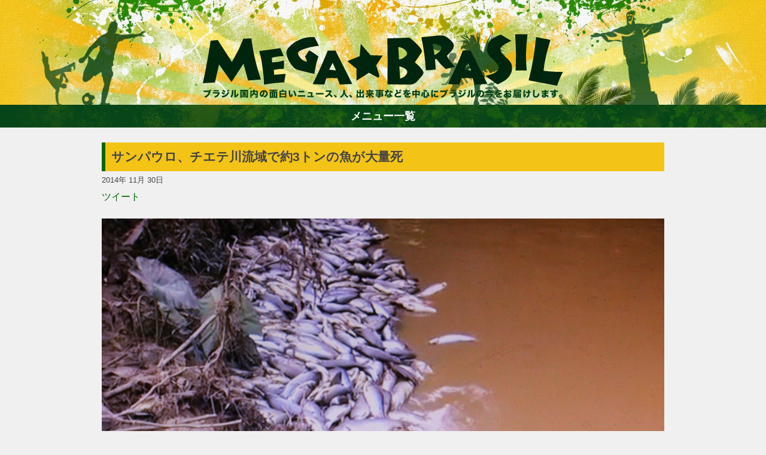

--- FILE ---
content_type: text/html; charset=UTF-8
request_url: https://megabrasil.jp/20141130_16163/
body_size: 11126
content:
<!doctype html>
<html lang="ja">
<head>
	<!-- charset -->
	<meta charset="UTF-8">
    
    <!-- viewport -->
    <meta name="viewport" content="width=device-width, initial-scale=1">
    
    <!-- perform the redirected page title -->
	<title>サンパウロ、チエテ川流域で約3トンの魚が大量死  </title>

    <!-- <meta name="description" content="ここ数か月、サンパウロの水不足はかなり深刻化しており、ダムの取水制限や節水を促す広告などが日常的にみられるようになっていた。そんなサンパウロ州に11月25日、恵みの雨、それもかなりの大雨が降った。渇水解消への期待が高まったが、喜んでばかりもいられないニュースが飛び込んできた。"> -->
	<link rel="pingback" href="https://megabrasil.jp/xmlrpc.php">

    	
    <!-- preconnect -->
    <link rel="preconnect" href="https://fonts.gstatic.com" crossorigin />
    <link rel="preconnect" href="https://i0.wp.com/" crossorigin />

    <!-- wordpress header -->
	<meta name='robots' content='max-image-preview:large' />
<link rel='dns-prefetch' href='//stats.wp.com' />
<link rel='preconnect' href='//i0.wp.com' />
<link rel='preconnect' href='//c0.wp.com' />
<link rel="alternate" title="oEmbed (JSON)" type="application/json+oembed" href="https://megabrasil.jp/wp-json/oembed/1.0/embed?url=https%3A%2F%2Fmegabrasil.jp%2F20141130_16163%2F" />
<link rel="alternate" title="oEmbed (XML)" type="text/xml+oembed" href="https://megabrasil.jp/wp-json/oembed/1.0/embed?url=https%3A%2F%2Fmegabrasil.jp%2F20141130_16163%2F&#038;format=xml" />
<style id='wp-img-auto-sizes-contain-inline-css' type='text/css'>
img:is([sizes=auto i],[sizes^="auto," i]){contain-intrinsic-size:3000px 1500px}
/*# sourceURL=wp-img-auto-sizes-contain-inline-css */
</style>
<style id='wp-emoji-styles-inline-css' type='text/css'>

	img.wp-smiley, img.emoji {
		display: inline !important;
		border: none !important;
		box-shadow: none !important;
		height: 1em !important;
		width: 1em !important;
		margin: 0 0.07em !important;
		vertical-align: -0.1em !important;
		background: none !important;
		padding: 0 !important;
	}
/*# sourceURL=wp-emoji-styles-inline-css */
</style>
<link rel="https://api.w.org/" href="https://megabrasil.jp/wp-json/" /><link rel="alternate" title="JSON" type="application/json" href="https://megabrasil.jp/wp-json/wp/v2/posts/16163" /><link rel="EditURI" type="application/rsd+xml" title="RSD" href="https://megabrasil.jp/xmlrpc.php?rsd" />
<meta name="generator" content="WordPress 6.9" />
<link rel="canonical" href="https://megabrasil.jp/20141130_16163/" />
<link rel='shortlink' href='https://megabrasil.jp/?p=16163' />
	<style>img#wpstats{display:none}</style>
		<meta name="description" content="ここ数か月、サンパウロの水不足はかなり深刻化しており、ダムの取水制限や節水を促す広告などが日常的にみられるよう&hellip;" />
    <!-- /wp head -->

    <!-- embed style css -->
    <style type="text/css">
        /*
Theme Name: Mega ★ Brasil
Author: @coffee
Description: megabrasil.jp custom template
Version: 1.1
License: International-press
Tags: none
*/

/*--------------------------------------------------------------------------------------
		(reset elements)
*/

html, body, div, span, applet, object, iframe, h1, h2, h3, h4, h5, h6, p, 
blockquote, pre, a, abbr, acronym, address, big, cite, code, del, dfn, em, img, ins, kbd, q, s, samp, 
small, strike, strong, sub, sup, tt, var, b, u, i, center, dl, dt, dd, ol, ul, li, fieldset, form, 
label, legend, table, caption, tbody, tfoot, thead, tr, th, td, article, aside, canvas, details, embed, figure, figcaption, 
footer, header, hgroup, menu, nav, output, ruby, section, summary, time, mark, audio, video
{
	margin: 0;
	padding: 0;
	box-sizing: border-box;
}


/*--------------------------------------------------------------------
                structure
*/

html, body
{
	width:100%;
	height:100%;
}

body
{
	color:#444;
	display: flex;
	flex-direction: column;
	
	font-size:1em;
	font-family: 'Open Sans', sans-serif;

	line-height:1.8em;
    background-color:#f0f0f0;

	background-position:center top;
	background-repeat:no-repeat;
    background-size:initial;
	/* remove_evil_long_text */
	word-break: break-word;

	/* Evil ios */
    -webkit-text-size-adjust: 100%;
}

.main-header
{
	background-position:center bottom;
	background-repeat:no-repeat;
    background-size: cover;
}

main
{
    flex: 1;
}

.wrap
{
    max-width: 980px;
    margin: 0 auto;
    display: flex;
    flex-direction: row;
}

.post-container
{
    flex:1;
    padding: 0 20px;
}

.wrap aside
{
	width:300px;
}

.wrap #side-ad
{
	margin: 25px 0px;
}

.wrap img
{
	/*! height: auto !important; */
	height: auto;
}

footer
{
    margin-top: 20px;
    text-align: center;
    padding: 25px;
    color: #fff;
}

/*      responsive restructure
*/

@media only screen and (min-width: 850px)
{
	.main-header
	{
		background-image: url("/wp-content/themes/megabrasilV2/src/header.jpg");
	}
}

@media only screen and (max-width: 850px)
{
	.main-header
	{
		background-image: url("/wp-content/themes/megabrasilV2/src/header-spV2.jpg");
	}

    .wrap
    {
        flex-direction: column;
    }

	.wrap article
	{
        margin: 25px 10px;
	}

	.wrap aside,
	.post-container
	{
		margin: 0 auto;
		max-width: 680px;
	}

    .post-container
    {
        padding: 0;
    }
    
    .wrap aside
    {
        width: auto !important;
    }

    .wrap aside div
    {
		margin: 0px auto 25px auto !important;
		text-align: center;
    }
}


/*--------------------------------------------------------------------
                common
*/

h1, h2
{
    padding: 10px;
    border-left: 6px solid #060;
}

h1
{
    font-size: 1.3em;
    background-color: #F3C416;
}

h2
{
	font-size: 1.2em;
	margin-bottom: 20px;
}

h1 a,
h1 a:hover,
h1 a:visited
{
	color:#444 !important;
}

a, 
a:hover,
a:visited
{
	color: #060;
    text-decoration: none;
}

.headed
{
	margin-top: 25px;
}

.dashed
{
	padding-top: 25px;
	margin-top: 25px;
	border-top: 1px dashed;
}

.spaced
{
	padding-bottom: 25px;
	margin-bottom: 25px;
	border-bottom: 1px dashed;
}

.clear::after
{
	content: ' ';
	clear:both;
	display:block;
}

.type-button
{
	color:#fff !important;
	background:#005923;
	cursor: pointer;

	margin: 0px 3px;
	padding: 5px 10px;
	border: 1px solid;

	font-size: 1.1em;
}

.disabled
{
	cursor: default;
	background-color: #999;
}

.button-list a
{
	padding: 2px 10px;
	margin: 5px;
	border: 1px solid;
	border-radius: 10px;
	display: inline-block;
	background-color:#EDF4E2;
}

.button-list a:hover
{
	background-color: #fff;
}

/*--------------------------------------------------------------------
                header
*/

header
{
    position: relative;
}

header .logo
{
    position: absolute;
    bottom: 10px;
    width: 602px;
    height: 108px;
    background-image: url('/wp-content/themes/megabrasilV2/src/logo.png');
    background-position: center;
    background-size: contain;
    background-repeat: no-repeat;
    text-indent: -9999px;
    left: 50%;
    margin-left: -301px;
}

header .wrap
{
    height: 175px;
}

@media only screen and (max-width: 750px)
{
    header .logo
    {
        width: 350px;
        margin-left: -175px;
    }

    header .wrap
    {
        height: 150px;
    }
}

/*--------------------------------------------------------------------
                main-menu
*/

.main-menu
{
    display: flex;
    flex-direction: column-reverse;
	text-align:center;
	font-weight: bold;
	font-size: 1.1em;
}

.main-menu ul
{
	overflow: hidden;
	list-style:none;
    transition:all 0.3s ease-out;
    height:auto;
    max-height:0;
}

.main-menu li:first-child
{
	margin-top: 15px;
}

.main-menu li
{
	margin-bottom: 5px;;
}

.main-menu li a
{
	color: #060;
	padding: 10px 0px;
	display: inline-block;
}

.open
{
    max-height:1000px !important;
}

.main-menu .button
{
	padding:5px;
	cursor: pointer;
	background-image: url('/wp-content/themes/megabrasilV2/src/navi_bg.jpg');
	color: #fff;
}

/*--------------------------------------------------------------------
                content
*/
.page-container
{
	margin-top: 25px;
}

article img
{
    width:100% !important;
    height: auto;
}

article figcaption
{
    margin: 0 0 1.2em 0 !important;
    padding: 1em;
    background-color: #fff;
    text-align: center;
    font-size: 0.9em;
}

/* hotfix for video embed showing aside */
article .wp-block-embed__wrapper
{
	text-align:center;
}

article p
{
    margin-bottom: 1.2em;
}

article header
{
    margin: 25px 0px;
}

article .social
{
    height: 25px;
    overflow: hidden;
}

article .social *
{
    display: inline-block;
}

/*--------------------------------------------------------------------
                navigation
*/

.page-numbers
{
	display: flex;
	flex-direction: row;
	justify-content: center;
}

.bottom-navi
{
	display: flex;
	flex-direction: row-reverse;
	justify-content: space-between;
}

/*--------------------------------------------------------------------
        ranking styles
*/

.ranking-menu
{
	height: 30px;
}

.ranking-menu li
{
	cursor: pointer;
}

#ranking-posts
{
	margin-top: 25px;
	text-align: center;
	background-color: #fff;
	max-width: 620px;
}

#ranking-day li,
#ranking-week li,
#ranking-month li,
#ranking-year li
{
	padding: 0 10px 10px 10px;
}

#ranking-posts h3
{
	height:30px;
	text-indent:-9999px;
}


.rank-entry
{
	border-bottom: 1px dashed;
	padding: 10px;
}

.rank-title
{
	padding: 10px;
}

#ranking-posts::after
{
	display: block;
	content: ' ';
	clear: both;
}

#ranking-posts img
{
	width: auto;
	display: block;
	margin: 0 auto;
	height: 150px;
}

#ranking-posts ul
{
	list-style: none;
}

#ranking-posts .rank-entry a
{
	display:block;
}

.ranking-menu ul
{
	display: flex;
	flex-direction: row;
}

.ranking-menu ul li
{
	flex-grow: 1;
	text-align: center;
}

.rank-content
{
	min-height: 300px;
}

@media only screen and (max-width: 650px)
{
	#ranking-posts img
	{
		width: 100% !important;
		height: auto;
	}
}

/*		column main styles		//--------------------------------------------------------------
*/

.column-main
{
	margin-top: 25px;
	padding:10px;
	border:1px solid #ccc;
	background:#fff;
}

.column-main .icon
{
	background: #FAC11C;
	padding: 0px 10px;
	font-size: 1em;
	color: #fff;
	margin: 10px 0px;
	display: inline-block;
}

.column-main .preview
{
	padding:5px 0px 10px 0px
}

.column-main .read
{
	margin-bottom:10px;
}

.column-main .list
{
	background:#EDF4E2;
	padding: 10px 15px;
	margin:0px;
}

.column-main ul
{
	list-style: none;
}

.column-main li
{
	padding:5px 0px;
}


.jetpack_subscription_widget label
{
	display:none;
}

.column-box
{
	margin-top:25px;
}

.column-single
{
	margin: 0px;
	border: 1px solid #ccc;
	padding: 15px;
	background-color: #fff;
}

.column-box::after
{
	content: " ";
	display: block;
	clear: both;
}

.column-box img
{
	float:left;
	width:120px !important;
	height: auto;
	border-radius: 5px;
}

.column-box .biograph
{
	margin-left: 130px;
}

.column-box .no-image
{
	margin: 0px !important;
}

.column-box .type-button
{
	margin: 25px 25px 10px 0px;
	float: right;
}

@media only screen and (max-width: 650px)
{
	.column-box img
	{
		width:150px !important;
		float:none;
		display:block;
		margin: 0 auto 25px auto;

	}

	.column-box .biograph
	{
		margin-left: 0px;
	}
}

/* =Alignment
-------------------------------------------------------------- */

.alignleft {
	display: inline;
	float: left;
	margin: 12px 24px 12px 0;
	margin: 0.857142857rem 1.714285714rem 0.857142857rem 0;
}
.alignright {
	display: inline;
	float: right;
	margin: 12px 0 12px 24px;
	margin: 0.857142857rem 0 0.857142857rem 1.714285714rem;
}
.aligncenter {
	clear: both;
	display: block;
	margin-top: 12px;
	margin-top: 0.857142857rem;
	margin-bottom: 12px;
	margin-bottom: 0.857142857rem;
}

.in-feed-ad,
#side-ad
{
	text-align: center;
}

#side-ad
{
	min-height: 250px;
}

.authors-choise li
{
	list-style: none;
}
.authors-choise a
{
	display: block;
}


.authors-choise img
{
	width: 150px;
	height: auto;
	float: left;
	padding-right: 20px;
}

/*      responsive restructure
*/
@media only screen and (max-width: 850px)
{
	#ranking-posts .rank-entry a
	{
		min-height: 100px;
		margin: 0 auto;
	}

	#ranking-day li,
	#ranking-week li,
	#ranking-month li,
	#ranking-year li
	{
		margin: 10px;
		width: 250px;
		display: inline-grid
	}

	.entry-tags,
	.entry-category,
	.authors-choise,
	#ranking-posts
	{
		margin: 0px 10px;
	}
	
	.wp-block-embed__wrapper iframe
	{
		width:100%;
		max-width: 500px;
	}
}

@media only screen and (max-width: 600px)
{
	#ranking-day li,
	#ranking-week li,
	#ranking-month li,
	#ranking-year li
	{
		width: 100%;
		display: block;
		margin: 10px auto;
	}

	#ranking-posts img
	{
		width:auto !important;
	}
}

/*--------------------------------------------------------------------
                footer
*/

footer .wrap
{
	flex-direction: column;
}

footer a,
footer a:hover
footer a:visited
{
	color:#fff !important;
}    </style>

    <!-- app iccons -->
    <link rel="apple-touch-icon" href="https://megabrasil.jp/wp-content/themes/megabrasilV2/src/touch-icon-iphone.png">
	<link rel="apple-touch-icon" sizes="72x72" href="https://megabrasil.jp/wp-content/themes/megabrasilV2/src/touch-icon-ipad.png">
	<link rel="apple-touch-icon" sizes="114x114" href="https://megabrasil.jp/wp-content/themes/megabrasilV2/src/touch-icon-iphone-retina.png">
	<link rel="apple-touch-icon" sizes="144x144" href="https://megabrasil.jp/wp-content/themes/megabrasilV2/src/touch-icon-ipad-retina.png">
    
    <!-- GTAG -->
    
    <meta name="facebook-domain-verification" content="ssijj5gekg3mgs3qszfonj2qwcf7fm" />
    <!-- toggle and poss-load -->
    
<style id='global-styles-inline-css' type='text/css'>
:root{--wp--preset--aspect-ratio--square: 1;--wp--preset--aspect-ratio--4-3: 4/3;--wp--preset--aspect-ratio--3-4: 3/4;--wp--preset--aspect-ratio--3-2: 3/2;--wp--preset--aspect-ratio--2-3: 2/3;--wp--preset--aspect-ratio--16-9: 16/9;--wp--preset--aspect-ratio--9-16: 9/16;--wp--preset--color--black: #000000;--wp--preset--color--cyan-bluish-gray: #abb8c3;--wp--preset--color--white: #ffffff;--wp--preset--color--pale-pink: #f78da7;--wp--preset--color--vivid-red: #cf2e2e;--wp--preset--color--luminous-vivid-orange: #ff6900;--wp--preset--color--luminous-vivid-amber: #fcb900;--wp--preset--color--light-green-cyan: #7bdcb5;--wp--preset--color--vivid-green-cyan: #00d084;--wp--preset--color--pale-cyan-blue: #8ed1fc;--wp--preset--color--vivid-cyan-blue: #0693e3;--wp--preset--color--vivid-purple: #9b51e0;--wp--preset--gradient--vivid-cyan-blue-to-vivid-purple: linear-gradient(135deg,rgb(6,147,227) 0%,rgb(155,81,224) 100%);--wp--preset--gradient--light-green-cyan-to-vivid-green-cyan: linear-gradient(135deg,rgb(122,220,180) 0%,rgb(0,208,130) 100%);--wp--preset--gradient--luminous-vivid-amber-to-luminous-vivid-orange: linear-gradient(135deg,rgb(252,185,0) 0%,rgb(255,105,0) 100%);--wp--preset--gradient--luminous-vivid-orange-to-vivid-red: linear-gradient(135deg,rgb(255,105,0) 0%,rgb(207,46,46) 100%);--wp--preset--gradient--very-light-gray-to-cyan-bluish-gray: linear-gradient(135deg,rgb(238,238,238) 0%,rgb(169,184,195) 100%);--wp--preset--gradient--cool-to-warm-spectrum: linear-gradient(135deg,rgb(74,234,220) 0%,rgb(151,120,209) 20%,rgb(207,42,186) 40%,rgb(238,44,130) 60%,rgb(251,105,98) 80%,rgb(254,248,76) 100%);--wp--preset--gradient--blush-light-purple: linear-gradient(135deg,rgb(255,206,236) 0%,rgb(152,150,240) 100%);--wp--preset--gradient--blush-bordeaux: linear-gradient(135deg,rgb(254,205,165) 0%,rgb(254,45,45) 50%,rgb(107,0,62) 100%);--wp--preset--gradient--luminous-dusk: linear-gradient(135deg,rgb(255,203,112) 0%,rgb(199,81,192) 50%,rgb(65,88,208) 100%);--wp--preset--gradient--pale-ocean: linear-gradient(135deg,rgb(255,245,203) 0%,rgb(182,227,212) 50%,rgb(51,167,181) 100%);--wp--preset--gradient--electric-grass: linear-gradient(135deg,rgb(202,248,128) 0%,rgb(113,206,126) 100%);--wp--preset--gradient--midnight: linear-gradient(135deg,rgb(2,3,129) 0%,rgb(40,116,252) 100%);--wp--preset--font-size--small: 13px;--wp--preset--font-size--medium: 20px;--wp--preset--font-size--large: 36px;--wp--preset--font-size--x-large: 42px;--wp--preset--spacing--20: 0.44rem;--wp--preset--spacing--30: 0.67rem;--wp--preset--spacing--40: 1rem;--wp--preset--spacing--50: 1.5rem;--wp--preset--spacing--60: 2.25rem;--wp--preset--spacing--70: 3.38rem;--wp--preset--spacing--80: 5.06rem;--wp--preset--shadow--natural: 6px 6px 9px rgba(0, 0, 0, 0.2);--wp--preset--shadow--deep: 12px 12px 50px rgba(0, 0, 0, 0.4);--wp--preset--shadow--sharp: 6px 6px 0px rgba(0, 0, 0, 0.2);--wp--preset--shadow--outlined: 6px 6px 0px -3px rgb(255, 255, 255), 6px 6px rgb(0, 0, 0);--wp--preset--shadow--crisp: 6px 6px 0px rgb(0, 0, 0);}:where(.is-layout-flex){gap: 0.5em;}:where(.is-layout-grid){gap: 0.5em;}body .is-layout-flex{display: flex;}.is-layout-flex{flex-wrap: wrap;align-items: center;}.is-layout-flex > :is(*, div){margin: 0;}body .is-layout-grid{display: grid;}.is-layout-grid > :is(*, div){margin: 0;}:where(.wp-block-columns.is-layout-flex){gap: 2em;}:where(.wp-block-columns.is-layout-grid){gap: 2em;}:where(.wp-block-post-template.is-layout-flex){gap: 1.25em;}:where(.wp-block-post-template.is-layout-grid){gap: 1.25em;}.has-black-color{color: var(--wp--preset--color--black) !important;}.has-cyan-bluish-gray-color{color: var(--wp--preset--color--cyan-bluish-gray) !important;}.has-white-color{color: var(--wp--preset--color--white) !important;}.has-pale-pink-color{color: var(--wp--preset--color--pale-pink) !important;}.has-vivid-red-color{color: var(--wp--preset--color--vivid-red) !important;}.has-luminous-vivid-orange-color{color: var(--wp--preset--color--luminous-vivid-orange) !important;}.has-luminous-vivid-amber-color{color: var(--wp--preset--color--luminous-vivid-amber) !important;}.has-light-green-cyan-color{color: var(--wp--preset--color--light-green-cyan) !important;}.has-vivid-green-cyan-color{color: var(--wp--preset--color--vivid-green-cyan) !important;}.has-pale-cyan-blue-color{color: var(--wp--preset--color--pale-cyan-blue) !important;}.has-vivid-cyan-blue-color{color: var(--wp--preset--color--vivid-cyan-blue) !important;}.has-vivid-purple-color{color: var(--wp--preset--color--vivid-purple) !important;}.has-black-background-color{background-color: var(--wp--preset--color--black) !important;}.has-cyan-bluish-gray-background-color{background-color: var(--wp--preset--color--cyan-bluish-gray) !important;}.has-white-background-color{background-color: var(--wp--preset--color--white) !important;}.has-pale-pink-background-color{background-color: var(--wp--preset--color--pale-pink) !important;}.has-vivid-red-background-color{background-color: var(--wp--preset--color--vivid-red) !important;}.has-luminous-vivid-orange-background-color{background-color: var(--wp--preset--color--luminous-vivid-orange) !important;}.has-luminous-vivid-amber-background-color{background-color: var(--wp--preset--color--luminous-vivid-amber) !important;}.has-light-green-cyan-background-color{background-color: var(--wp--preset--color--light-green-cyan) !important;}.has-vivid-green-cyan-background-color{background-color: var(--wp--preset--color--vivid-green-cyan) !important;}.has-pale-cyan-blue-background-color{background-color: var(--wp--preset--color--pale-cyan-blue) !important;}.has-vivid-cyan-blue-background-color{background-color: var(--wp--preset--color--vivid-cyan-blue) !important;}.has-vivid-purple-background-color{background-color: var(--wp--preset--color--vivid-purple) !important;}.has-black-border-color{border-color: var(--wp--preset--color--black) !important;}.has-cyan-bluish-gray-border-color{border-color: var(--wp--preset--color--cyan-bluish-gray) !important;}.has-white-border-color{border-color: var(--wp--preset--color--white) !important;}.has-pale-pink-border-color{border-color: var(--wp--preset--color--pale-pink) !important;}.has-vivid-red-border-color{border-color: var(--wp--preset--color--vivid-red) !important;}.has-luminous-vivid-orange-border-color{border-color: var(--wp--preset--color--luminous-vivid-orange) !important;}.has-luminous-vivid-amber-border-color{border-color: var(--wp--preset--color--luminous-vivid-amber) !important;}.has-light-green-cyan-border-color{border-color: var(--wp--preset--color--light-green-cyan) !important;}.has-vivid-green-cyan-border-color{border-color: var(--wp--preset--color--vivid-green-cyan) !important;}.has-pale-cyan-blue-border-color{border-color: var(--wp--preset--color--pale-cyan-blue) !important;}.has-vivid-cyan-blue-border-color{border-color: var(--wp--preset--color--vivid-cyan-blue) !important;}.has-vivid-purple-border-color{border-color: var(--wp--preset--color--vivid-purple) !important;}.has-vivid-cyan-blue-to-vivid-purple-gradient-background{background: var(--wp--preset--gradient--vivid-cyan-blue-to-vivid-purple) !important;}.has-light-green-cyan-to-vivid-green-cyan-gradient-background{background: var(--wp--preset--gradient--light-green-cyan-to-vivid-green-cyan) !important;}.has-luminous-vivid-amber-to-luminous-vivid-orange-gradient-background{background: var(--wp--preset--gradient--luminous-vivid-amber-to-luminous-vivid-orange) !important;}.has-luminous-vivid-orange-to-vivid-red-gradient-background{background: var(--wp--preset--gradient--luminous-vivid-orange-to-vivid-red) !important;}.has-very-light-gray-to-cyan-bluish-gray-gradient-background{background: var(--wp--preset--gradient--very-light-gray-to-cyan-bluish-gray) !important;}.has-cool-to-warm-spectrum-gradient-background{background: var(--wp--preset--gradient--cool-to-warm-spectrum) !important;}.has-blush-light-purple-gradient-background{background: var(--wp--preset--gradient--blush-light-purple) !important;}.has-blush-bordeaux-gradient-background{background: var(--wp--preset--gradient--blush-bordeaux) !important;}.has-luminous-dusk-gradient-background{background: var(--wp--preset--gradient--luminous-dusk) !important;}.has-pale-ocean-gradient-background{background: var(--wp--preset--gradient--pale-ocean) !important;}.has-electric-grass-gradient-background{background: var(--wp--preset--gradient--electric-grass) !important;}.has-midnight-gradient-background{background: var(--wp--preset--gradient--midnight) !important;}.has-small-font-size{font-size: var(--wp--preset--font-size--small) !important;}.has-medium-font-size{font-size: var(--wp--preset--font-size--medium) !important;}.has-large-font-size{font-size: var(--wp--preset--font-size--large) !important;}.has-x-large-font-size{font-size: var(--wp--preset--font-size--x-large) !important;}
/*# sourceURL=global-styles-inline-css */
</style>
</head>

<body>
<header class="main-header">
    <div class="wrap">
        <!-- content  -->
        <div class="logo">
            Mega ★ Brasil            <div>ブラジルの新鮮なニュース、コラムを独自の目線から楽しくお届けします。もっとブラジルのことを知ってもっと好きになろう！</div>
        </div >
    </div>
</header>

<nav class="main-menu">
    <ul id="main-list">
        <li class="searchBox">
            <form method="get" action="https://megabrasil.jp/">
                <input class="searchWord" type="text"   name="s" size="30"  value="">
                <input class="searchBtn"  type="submit" value="検索">
            </form>
        </li>
        <li><a href="/">ホーム</a></li>
        <li><a href="/category/fashion/">ファション</a></li>
        <li><a href="/category/entertainment/">エンターテイメント</a></li>
        <li><a href="/category/gourmet/">グルメ</a></li>
        <li><a href="/category/travel/">トラベル</a></li>
        <li><a href="/category/soccer/">サッカー</a></li>
        <li><a href="/category/PEOPLE/">PEOPLE</a></li>
        <li><a href="/category/business/">ビジネス</a></li>
        <li><a href="/column/">コラム</a></li>
        <!-- <li><a class="navi_personDb" href="/jdb/">h</a></li> -->
    </ul>
    <div class="button" onclick="toggle()">メニュー一覧</div>
</nav>
<!-- main content starts here -->
<main>
    <!-- post -->
    <div class="wrap">
        <div class="post-container">
        
<!-- article -->
<article id="post-16163" class="spaced">
    <header>
        <h1>サンパウロ、チエテ川流域で約3トンの魚が大量死</h1>
                <small>2014年 11月 30日</small>
        <!-- social -->
        <div class="social">
            <a href="https://twitter.com/share" class="twitter-share-button" data-url="https://megabrasil.jp/20141130_16163/" data-text="サンパウロ、チエテ川流域で約3トンの魚が大量死 #brasil" data-via="megabrasiljp" data-lang="ja">ツイート</a>
            <div class="fb-like" data-href="https://megabrasil.jp/20141130_16163/" data-layout="button_count" data-action="like" data-show-faces="false" data-share="true" data-width="180" ></div>
        </div>
        <!-- /social -->
            </header>
    <p><p><a href="/wp-content/uploads/nyan-station/fc070219d3ed1a0f4702dada7f5b669f.jpg"><img decoding="async" src="/wp-content/uploads/nyan-station/fc070219d3ed1a0f4702dada7f5b669f.jpg" alt="チエテ川" class="alignnone size-full wp-image-16164"></a></p>
<p>ここ数か月、サンパウロの水不足はかなり深刻化しており、ダムの取水制限や節水を促す広告などが日常的にみられるようになっていた。</p>
<p>そんなサンパウロ州に11月25日、恵みの雨、それもかなりの大雨が降った。渇水解消への期待が高まったが、喜んでばかりもいられないニュースが飛び込んできた。</p>
<p>11月29日づけ「ジョルナウ・ナシオナウ」（TVグローボ）が報じたところによると、サンパウロ州内陸部のチエテ川流域の町サウトで魚が大量に死んでいるのが見つかったという。死んだ魚の除去作業が行われたが、その量は重さにして3トンに上った。</p>
<p>大雨の際、チエテ川を流れる水は渇水の間に川に堆積した汚染物質、有害物質で真っ黒だった。それらが一気に高濃度の状態で流れため流域で魚の大量死が発生した、と調査した専門家は見ているという。</p>
<p>（文／原田　侑、写真／Reprodução／「Jornal Nacional」／TV Globo）<br />
TVGloboのニュース番組「ジョルナウ・ナシオナウ」は日本では<a title="グローボインターナショナル" href="http://www.skyperfectv.co.jp/channel/premium/detail.html?cid=514" target="_blank" rel="noopener noreferrer">グローボインターナショナル</a>（スカパー　514ch）で放送中</p>
<div class="NS_navi dashed"><input type="button" onclick="NS_navi.back()" class="type-button" value="戻る"></div></article>
<!-- /article -->

<ul class="authors-choise"><h2>著者のおすすめ</h2><li class="clear spaced"><img width="300" height="177" src="https://i0.wp.com/megabrasil.jp/wp-content/uploads/nyan-station/6465e604f79d8edea71beb66029fb126.jpg?fit=300%2C177&amp;ssl=1" class="attachment-ranking-thumb size-ranking-thumb wp-post-image" alt="防弾自動車　ブラジル" decoding="async" fetchpriority="high" srcset="https://i0.wp.com/megabrasil.jp/wp-content/uploads/nyan-station/6465e604f79d8edea71beb66029fb126.jpg?w=800&amp;ssl=1 800w, https://i0.wp.com/megabrasil.jp/wp-content/uploads/nyan-station/6465e604f79d8edea71beb66029fb126.jpg?resize=300%2C177&amp;ssl=1 300w, https://i0.wp.com/megabrasil.jp/wp-content/uploads/nyan-station/6465e604f79d8edea71beb66029fb126.jpg?resize=680%2C402&amp;ssl=1 680w, https://i0.wp.com/megabrasil.jp/wp-content/uploads/nyan-station/6465e604f79d8edea71beb66029fb126.jpg?resize=150%2C89&amp;ssl=1 150w, https://i0.wp.com/megabrasil.jp/wp-content/uploads/nyan-station/6465e604f79d8edea71beb66029fb126.jpg?resize=768%2C454&amp;ssl=1 768w" sizes="(max-width: 300px) 100vw, 300px" /><a href="https://megabrasil.jp/20141130_16139/">ブラジル、防弾仕様自動車の生産、世界一に。トレンドは"大衆車なのに防弾仕様"!?</a></li><li class="clear spaced"><img width="300" height="200" src="https://i0.wp.com/megabrasil.jp/wp-content/uploads/nyan-station/44d673f364922925f346ae405248d0f1.jpg?fit=300%2C200&amp;ssl=1" class="attachment-ranking-thumb size-ranking-thumb wp-post-image" alt="ブラジル　スケートショー" decoding="async" srcset="https://i0.wp.com/megabrasil.jp/wp-content/uploads/nyan-station/44d673f364922925f346ae405248d0f1.jpg?w=800&amp;ssl=1 800w, https://i0.wp.com/megabrasil.jp/wp-content/uploads/nyan-station/44d673f364922925f346ae405248d0f1.jpg?resize=300%2C200&amp;ssl=1 300w, https://i0.wp.com/megabrasil.jp/wp-content/uploads/nyan-station/44d673f364922925f346ae405248d0f1.jpg?resize=680%2C453&amp;ssl=1 680w, https://i0.wp.com/megabrasil.jp/wp-content/uploads/nyan-station/44d673f364922925f346ae405248d0f1.jpg?resize=150%2C100&amp;ssl=1 150w, https://i0.wp.com/megabrasil.jp/wp-content/uploads/nyan-station/44d673f364922925f346ae405248d0f1.jpg?resize=768%2C512&amp;ssl=1 768w" sizes="(max-width: 300px) 100vw, 300px" /><a href="https://megabrasil.jp/20141130_16127/">サンパウロでスケートショー。ブラジル・フィギュアスケート界の星イザドラ・ウィリアムスも出演</a></li><li class="clear spaced"><img width="300" height="200" src="https://i0.wp.com/megabrasil.jp/wp-content/uploads/nyan-station/75abfe5408526cc96d884fccfe4acaa8.jpg?fit=300%2C200&amp;ssl=1" class="attachment-ranking-thumb size-ranking-thumb wp-post-image" alt="カポエィラ　無形文化遺産" decoding="async" srcset="https://i0.wp.com/megabrasil.jp/wp-content/uploads/nyan-station/75abfe5408526cc96d884fccfe4acaa8.jpg?w=800&amp;ssl=1 800w, https://i0.wp.com/megabrasil.jp/wp-content/uploads/nyan-station/75abfe5408526cc96d884fccfe4acaa8.jpg?resize=300%2C200&amp;ssl=1 300w, https://i0.wp.com/megabrasil.jp/wp-content/uploads/nyan-station/75abfe5408526cc96d884fccfe4acaa8.jpg?resize=680%2C454&amp;ssl=1 680w, https://i0.wp.com/megabrasil.jp/wp-content/uploads/nyan-station/75abfe5408526cc96d884fccfe4acaa8.jpg?resize=150%2C100&amp;ssl=1 150w, https://i0.wp.com/megabrasil.jp/wp-content/uploads/nyan-station/75abfe5408526cc96d884fccfe4acaa8.jpg?resize=768%2C513&amp;ssl=1 768w" sizes="(max-width: 300px) 100vw, 300px" /><a href="https://megabrasil.jp/20141127_16042/">ホーダ・ジ・カポエィラ、ユネスコ人類の無形文化遺産に登録</a></li><li class="clear spaced"><img width="300" height="170" src="https://i0.wp.com/megabrasil.jp/wp-content/uploads/nyan-station/a3fd2ad5ee6b244122df58eac2831327.jpg?fit=300%2C170&amp;ssl=1" class="attachment-ranking-thumb size-ranking-thumb wp-post-image" alt="リオオリンピックパラリンピック　硬貨" decoding="async" loading="lazy" srcset="https://i0.wp.com/megabrasil.jp/wp-content/uploads/nyan-station/a3fd2ad5ee6b244122df58eac2831327.jpg?w=800&amp;ssl=1 800w, https://i0.wp.com/megabrasil.jp/wp-content/uploads/nyan-station/a3fd2ad5ee6b244122df58eac2831327.jpg?resize=300%2C170&amp;ssl=1 300w, https://i0.wp.com/megabrasil.jp/wp-content/uploads/nyan-station/a3fd2ad5ee6b244122df58eac2831327.jpg?resize=680%2C386&amp;ssl=1 680w, https://i0.wp.com/megabrasil.jp/wp-content/uploads/nyan-station/a3fd2ad5ee6b244122df58eac2831327.jpg?resize=150%2C85&amp;ssl=1 150w, https://i0.wp.com/megabrasil.jp/wp-content/uploads/nyan-station/a3fd2ad5ee6b244122df58eac2831327.jpg?resize=768%2C436&amp;ssl=1 768w" sizes="auto, (max-width: 300px) 100vw, 300px" /><a href="https://megabrasil.jp/20141127_16058/">リオデジャネイロ・オリンピック・パラリンピック開催記念硬貨、第一弾は11月28日発売</a></li><li class="clear spaced"><img width="300" height="212" src="https://i0.wp.com/megabrasil.jp/wp-content/uploads/nyan-station/dd0652304dc71d30450e130b7da54b54.jpg?fit=300%2C212&amp;ssl=1" class="attachment-ranking-thumb size-ranking-thumb wp-post-image" alt="ガチャポン" decoding="async" loading="lazy" srcset="https://i0.wp.com/megabrasil.jp/wp-content/uploads/nyan-station/dd0652304dc71d30450e130b7da54b54.jpg?w=800&amp;ssl=1 800w, https://i0.wp.com/megabrasil.jp/wp-content/uploads/nyan-station/dd0652304dc71d30450e130b7da54b54.jpg?resize=300%2C212&amp;ssl=1 300w, https://i0.wp.com/megabrasil.jp/wp-content/uploads/nyan-station/dd0652304dc71d30450e130b7da54b54.jpg?resize=680%2C479&amp;ssl=1 680w, https://i0.wp.com/megabrasil.jp/wp-content/uploads/nyan-station/dd0652304dc71d30450e130b7da54b54.jpg?resize=148%2C104&amp;ssl=1 148w, https://i0.wp.com/megabrasil.jp/wp-content/uploads/nyan-station/dd0652304dc71d30450e130b7da54b54.jpg?resize=768%2C541&amp;ssl=1 768w" sizes="auto, (max-width: 300px) 100vw, 300px" /><a href="https://megabrasil.jp/20141129_16114/">ブラジルのガチャポン事情</a></li></ul><!-- entry-category -->
<div class="entry-category button-list">
    カテゴリ : <a href="https://megabrasil.jp/category/%e7%a4%be%e4%bc%9a/">社会</a></div>
<!-- tags --><div class="entry-tags spaced button-list">タグ：<a href="https://megabrasil.jp/tag/%e3%82%b5%e3%83%b3%e3%83%91%e3%82%a6%e3%83%ad/">サンパウロ</a><a href="https://megabrasil.jp/tag/%e7%92%b0%e5%a2%83%e5%95%8f%e9%a1%8c/">環境問題</a><a href="https://megabrasil.jp/tag/%e7%a4%be%e4%bc%9a%e5%95%8f%e9%a1%8c/">社会問題</a></div>        </div>
            </div>
</main>


<footer>
	<div class="wrap">
        <nav>
            <!-- /page-template -->
            
            <a href="https://megabrasil.jp/about/">Mega★Brasilとは</a> | 
            <a href="https://megabrasil.jp/privacy/">プライバシーポリシー</a> | 
            <a href="https://megabrasil.jp/corporation/">運営者</a> | 
            <!-- <a href="https://megabrasil.jp/shoukai/">筆者紹介</a> | -->
            <a href="https://megabrasil.jp/riyou/">利用規約</a> |
            <a href="https://megabrasil.jp/contact/">お問合せ</a>
        </nav>
        <small> 2013-2026 IPC World Inc. All Rights Reserved </small>

        <!-- facebook root -->
        <div id="fb-root"></div>

         
        <!-- wp_footer() -->
        




<script data-jetpack-boost="ignore" id="wp-emoji-settings" type="application/json">
{"baseUrl":"https://s.w.org/images/core/emoji/17.0.2/72x72/","ext":".png","svgUrl":"https://s.w.org/images/core/emoji/17.0.2/svg/","svgExt":".svg","source":{"concatemoji":"https://megabrasil.jp/wp-includes/js/wp-emoji-release.min.js?ver=6.9"}}
</script>

        
         
    </div>
</footer>

<script>window.dataLayer = window.dataLayer || []; function gtag(){dataLayer.push(arguments);} gtag("js", new Date()); gtag("config", "G-KYE3090T6S"); </script><script type="text/javascript">

        function add_scripts()
        {
             
            // scripts embed
            var src_list = [
                "https://www.googletagmanager.com/gtag/js?id=G-KYE3090T6S",
                "https://platform.twitter.com/widgets.js",
                "https://connect.facebook.net/ja_JP/all.js#xfbml=1&appId=523008937817765",
                "https://pagead2.googlesyndication.com/pagead/js/adsbygoogle.js?client=ca-pub-7263457982691303",
                "https://megabrasil.jp/wp-content/themes/megabrasilV2/js/navigation.js"
            ];

            
            // scripts embed
            var css_list = ["https://megabrasil.jp/wp-content/themes/megabrasilV2/css/all.css?v=1.5.2"];

            for( var a = 0; a < css_list.length; a++)
            {
                var new_doom = document.createElement("link");
                new_doom.setAttribute("rel", "stylesheet");
                document.head.appendChild( new_doom );
                new_doom.setAttribute("href", css_list[a]);
            }

            for( var a = 0; a < src_list.length; a++)
            {
                var new_doom = document.createElement("script");
                new_doom.setAttribute("crossorigin", "anonymous");
                document.head.appendChild(new_doom);
                new_doom.setAttribute("src", src_list[a]);
            }
        }

        if( 'sessionStorage' in window && !sessionStorage.getItem("first_run"))
        {
            // cache must have done at this time, so no more delay
            sessionStorage.setItem("first_run", true);

            // execute the scripts after 5s
            setTimeout(add_scripts, 5000);
        }
        else
        {
            // just add them
            add_scripts();
        }
    </script><script type="speculationrules">
{"prefetch":[{"source":"document","where":{"and":[{"href_matches":"/*"},{"not":{"href_matches":["/wp-*.php","/wp-admin/*","/wp-content/uploads/*","/wp-content/*","/wp-content/plugins/*","/wp-content/themes/megabrasilV2/*","/*\\?(.+)"]}},{"not":{"selector_matches":"a[rel~=\"nofollow\"]"}},{"not":{"selector_matches":".no-prefetch, .no-prefetch a"}}]},"eagerness":"conservative"}]}
</script><script type="text/javascript" id="nyan-station-navi-js-extra">
/* <![CDATA[ */
var NS_navi = {"type":"single","post_id":"16163","link":"https://megabrasil.jp/20141130_16163/","home":"https://megabrasil.jp"};
//# sourceURL=nyan-station-navi-js-extra
/* ]]> */
</script><script type="text/javascript" src="https://megabrasil.jp/wp-content/plugins/nyan-station_navi/NS_navi.js?ver=1.0" id="nyan-station-navi-js"></script><script type="text/javascript" src="https://stats.wp.com/e-202604.js" id="jetpack-stats-js" data-wp-strategy="defer"></script><script type="text/javascript" id="jetpack-stats-js-after">
/* <![CDATA[ */
_stq = window._stq || [];
_stq.push([ "view", JSON.parse("{\"v\":\"ext\",\"blog\":\"220485393\",\"post\":\"16163\",\"tz\":\"9\",\"srv\":\"megabrasil.jp\",\"j\":\"1:14.2.1\"}") ]);
_stq.push([ "clickTrackerInit", "220485393", "16163" ]);
//# sourceURL=jetpack-stats-js-after
/* ]]> */
</script><script type="module">
/* <![CDATA[ */
/*! This file is auto-generated */
const a=JSON.parse(document.getElementById("wp-emoji-settings").textContent),o=(window._wpemojiSettings=a,"wpEmojiSettingsSupports"),s=["flag","emoji"];function i(e){try{var t={supportTests:e,timestamp:(new Date).valueOf()};sessionStorage.setItem(o,JSON.stringify(t))}catch(e){}}function c(e,t,n){e.clearRect(0,0,e.canvas.width,e.canvas.height),e.fillText(t,0,0);t=new Uint32Array(e.getImageData(0,0,e.canvas.width,e.canvas.height).data);e.clearRect(0,0,e.canvas.width,e.canvas.height),e.fillText(n,0,0);const a=new Uint32Array(e.getImageData(0,0,e.canvas.width,e.canvas.height).data);return t.every((e,t)=>e===a[t])}function p(e,t){e.clearRect(0,0,e.canvas.width,e.canvas.height),e.fillText(t,0,0);var n=e.getImageData(16,16,1,1);for(let e=0;e<n.data.length;e++)if(0!==n.data[e])return!1;return!0}function u(e,t,n,a){switch(t){case"flag":return n(e,"\ud83c\udff3\ufe0f\u200d\u26a7\ufe0f","\ud83c\udff3\ufe0f\u200b\u26a7\ufe0f")?!1:!n(e,"\ud83c\udde8\ud83c\uddf6","\ud83c\udde8\u200b\ud83c\uddf6")&&!n(e,"\ud83c\udff4\udb40\udc67\udb40\udc62\udb40\udc65\udb40\udc6e\udb40\udc67\udb40\udc7f","\ud83c\udff4\u200b\udb40\udc67\u200b\udb40\udc62\u200b\udb40\udc65\u200b\udb40\udc6e\u200b\udb40\udc67\u200b\udb40\udc7f");case"emoji":return!a(e,"\ud83e\u1fac8")}return!1}function f(e,t,n,a){let r;const o=(r="undefined"!=typeof WorkerGlobalScope&&self instanceof WorkerGlobalScope?new OffscreenCanvas(300,150):document.createElement("canvas")).getContext("2d",{willReadFrequently:!0}),s=(o.textBaseline="top",o.font="600 32px Arial",{});return e.forEach(e=>{s[e]=t(o,e,n,a)}),s}function r(e){var t=document.createElement("script");t.src=e,t.defer=!0,document.head.appendChild(t)}a.supports={everything:!0,everythingExceptFlag:!0},new Promise(t=>{let n=function(){try{var e=JSON.parse(sessionStorage.getItem(o));if("object"==typeof e&&"number"==typeof e.timestamp&&(new Date).valueOf()<e.timestamp+604800&&"object"==typeof e.supportTests)return e.supportTests}catch(e){}return null}();if(!n){if("undefined"!=typeof Worker&&"undefined"!=typeof OffscreenCanvas&&"undefined"!=typeof URL&&URL.createObjectURL&&"undefined"!=typeof Blob)try{var e="postMessage("+f.toString()+"("+[JSON.stringify(s),u.toString(),c.toString(),p.toString()].join(",")+"));",a=new Blob([e],{type:"text/javascript"});const r=new Worker(URL.createObjectURL(a),{name:"wpTestEmojiSupports"});return void(r.onmessage=e=>{i(n=e.data),r.terminate(),t(n)})}catch(e){}i(n=f(s,u,c,p))}t(n)}).then(e=>{for(const n in e)a.supports[n]=e[n],a.supports.everything=a.supports.everything&&a.supports[n],"flag"!==n&&(a.supports.everythingExceptFlag=a.supports.everythingExceptFlag&&a.supports[n]);var t;a.supports.everythingExceptFlag=a.supports.everythingExceptFlag&&!a.supports.flag,a.supports.everything||((t=a.source||{}).concatemoji?r(t.concatemoji):t.wpemoji&&t.twemoji&&(r(t.twemoji),r(t.wpemoji)))});
//# sourceURL=https://megabrasil.jp/wp-includes/js/wp-emoji-loader.min.js
/* ]]> */
</script></body>
</html>
